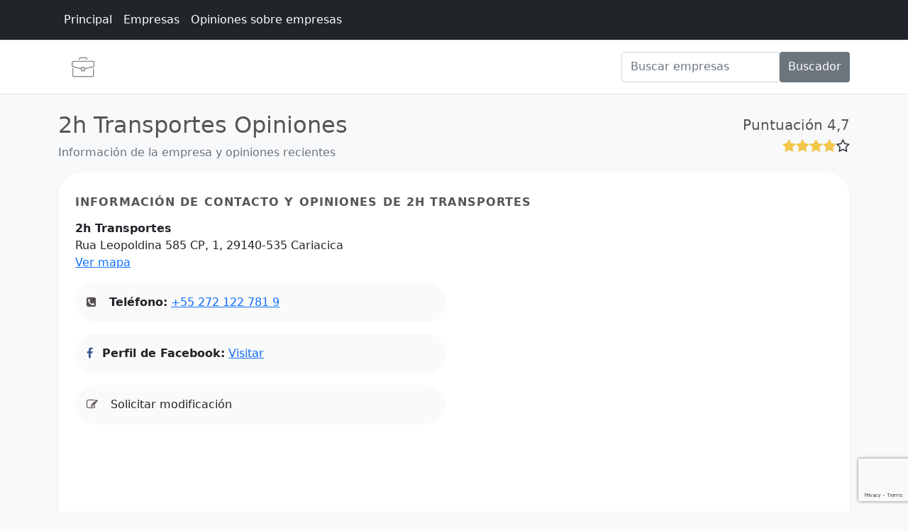

--- FILE ---
content_type: text/html; charset=utf-8
request_url: https://www.google.com/recaptcha/api2/anchor?ar=1&k=6LfTtbQiAAAAADMp7RLXXo1Fd2ZnjIUPrlpAPW5_&co=aHR0cHM6Ly93d3cuYWNvcmRhc2FsdmFkb3IuY29tOjQ0Mw..&hl=en&v=PoyoqOPhxBO7pBk68S4YbpHZ&size=invisible&anchor-ms=20000&execute-ms=30000&cb=x4mt37qzjzkn
body_size: 48764
content:
<!DOCTYPE HTML><html dir="ltr" lang="en"><head><meta http-equiv="Content-Type" content="text/html; charset=UTF-8">
<meta http-equiv="X-UA-Compatible" content="IE=edge">
<title>reCAPTCHA</title>
<style type="text/css">
/* cyrillic-ext */
@font-face {
  font-family: 'Roboto';
  font-style: normal;
  font-weight: 400;
  font-stretch: 100%;
  src: url(//fonts.gstatic.com/s/roboto/v48/KFO7CnqEu92Fr1ME7kSn66aGLdTylUAMa3GUBHMdazTgWw.woff2) format('woff2');
  unicode-range: U+0460-052F, U+1C80-1C8A, U+20B4, U+2DE0-2DFF, U+A640-A69F, U+FE2E-FE2F;
}
/* cyrillic */
@font-face {
  font-family: 'Roboto';
  font-style: normal;
  font-weight: 400;
  font-stretch: 100%;
  src: url(//fonts.gstatic.com/s/roboto/v48/KFO7CnqEu92Fr1ME7kSn66aGLdTylUAMa3iUBHMdazTgWw.woff2) format('woff2');
  unicode-range: U+0301, U+0400-045F, U+0490-0491, U+04B0-04B1, U+2116;
}
/* greek-ext */
@font-face {
  font-family: 'Roboto';
  font-style: normal;
  font-weight: 400;
  font-stretch: 100%;
  src: url(//fonts.gstatic.com/s/roboto/v48/KFO7CnqEu92Fr1ME7kSn66aGLdTylUAMa3CUBHMdazTgWw.woff2) format('woff2');
  unicode-range: U+1F00-1FFF;
}
/* greek */
@font-face {
  font-family: 'Roboto';
  font-style: normal;
  font-weight: 400;
  font-stretch: 100%;
  src: url(//fonts.gstatic.com/s/roboto/v48/KFO7CnqEu92Fr1ME7kSn66aGLdTylUAMa3-UBHMdazTgWw.woff2) format('woff2');
  unicode-range: U+0370-0377, U+037A-037F, U+0384-038A, U+038C, U+038E-03A1, U+03A3-03FF;
}
/* math */
@font-face {
  font-family: 'Roboto';
  font-style: normal;
  font-weight: 400;
  font-stretch: 100%;
  src: url(//fonts.gstatic.com/s/roboto/v48/KFO7CnqEu92Fr1ME7kSn66aGLdTylUAMawCUBHMdazTgWw.woff2) format('woff2');
  unicode-range: U+0302-0303, U+0305, U+0307-0308, U+0310, U+0312, U+0315, U+031A, U+0326-0327, U+032C, U+032F-0330, U+0332-0333, U+0338, U+033A, U+0346, U+034D, U+0391-03A1, U+03A3-03A9, U+03B1-03C9, U+03D1, U+03D5-03D6, U+03F0-03F1, U+03F4-03F5, U+2016-2017, U+2034-2038, U+203C, U+2040, U+2043, U+2047, U+2050, U+2057, U+205F, U+2070-2071, U+2074-208E, U+2090-209C, U+20D0-20DC, U+20E1, U+20E5-20EF, U+2100-2112, U+2114-2115, U+2117-2121, U+2123-214F, U+2190, U+2192, U+2194-21AE, U+21B0-21E5, U+21F1-21F2, U+21F4-2211, U+2213-2214, U+2216-22FF, U+2308-230B, U+2310, U+2319, U+231C-2321, U+2336-237A, U+237C, U+2395, U+239B-23B7, U+23D0, U+23DC-23E1, U+2474-2475, U+25AF, U+25B3, U+25B7, U+25BD, U+25C1, U+25CA, U+25CC, U+25FB, U+266D-266F, U+27C0-27FF, U+2900-2AFF, U+2B0E-2B11, U+2B30-2B4C, U+2BFE, U+3030, U+FF5B, U+FF5D, U+1D400-1D7FF, U+1EE00-1EEFF;
}
/* symbols */
@font-face {
  font-family: 'Roboto';
  font-style: normal;
  font-weight: 400;
  font-stretch: 100%;
  src: url(//fonts.gstatic.com/s/roboto/v48/KFO7CnqEu92Fr1ME7kSn66aGLdTylUAMaxKUBHMdazTgWw.woff2) format('woff2');
  unicode-range: U+0001-000C, U+000E-001F, U+007F-009F, U+20DD-20E0, U+20E2-20E4, U+2150-218F, U+2190, U+2192, U+2194-2199, U+21AF, U+21E6-21F0, U+21F3, U+2218-2219, U+2299, U+22C4-22C6, U+2300-243F, U+2440-244A, U+2460-24FF, U+25A0-27BF, U+2800-28FF, U+2921-2922, U+2981, U+29BF, U+29EB, U+2B00-2BFF, U+4DC0-4DFF, U+FFF9-FFFB, U+10140-1018E, U+10190-1019C, U+101A0, U+101D0-101FD, U+102E0-102FB, U+10E60-10E7E, U+1D2C0-1D2D3, U+1D2E0-1D37F, U+1F000-1F0FF, U+1F100-1F1AD, U+1F1E6-1F1FF, U+1F30D-1F30F, U+1F315, U+1F31C, U+1F31E, U+1F320-1F32C, U+1F336, U+1F378, U+1F37D, U+1F382, U+1F393-1F39F, U+1F3A7-1F3A8, U+1F3AC-1F3AF, U+1F3C2, U+1F3C4-1F3C6, U+1F3CA-1F3CE, U+1F3D4-1F3E0, U+1F3ED, U+1F3F1-1F3F3, U+1F3F5-1F3F7, U+1F408, U+1F415, U+1F41F, U+1F426, U+1F43F, U+1F441-1F442, U+1F444, U+1F446-1F449, U+1F44C-1F44E, U+1F453, U+1F46A, U+1F47D, U+1F4A3, U+1F4B0, U+1F4B3, U+1F4B9, U+1F4BB, U+1F4BF, U+1F4C8-1F4CB, U+1F4D6, U+1F4DA, U+1F4DF, U+1F4E3-1F4E6, U+1F4EA-1F4ED, U+1F4F7, U+1F4F9-1F4FB, U+1F4FD-1F4FE, U+1F503, U+1F507-1F50B, U+1F50D, U+1F512-1F513, U+1F53E-1F54A, U+1F54F-1F5FA, U+1F610, U+1F650-1F67F, U+1F687, U+1F68D, U+1F691, U+1F694, U+1F698, U+1F6AD, U+1F6B2, U+1F6B9-1F6BA, U+1F6BC, U+1F6C6-1F6CF, U+1F6D3-1F6D7, U+1F6E0-1F6EA, U+1F6F0-1F6F3, U+1F6F7-1F6FC, U+1F700-1F7FF, U+1F800-1F80B, U+1F810-1F847, U+1F850-1F859, U+1F860-1F887, U+1F890-1F8AD, U+1F8B0-1F8BB, U+1F8C0-1F8C1, U+1F900-1F90B, U+1F93B, U+1F946, U+1F984, U+1F996, U+1F9E9, U+1FA00-1FA6F, U+1FA70-1FA7C, U+1FA80-1FA89, U+1FA8F-1FAC6, U+1FACE-1FADC, U+1FADF-1FAE9, U+1FAF0-1FAF8, U+1FB00-1FBFF;
}
/* vietnamese */
@font-face {
  font-family: 'Roboto';
  font-style: normal;
  font-weight: 400;
  font-stretch: 100%;
  src: url(//fonts.gstatic.com/s/roboto/v48/KFO7CnqEu92Fr1ME7kSn66aGLdTylUAMa3OUBHMdazTgWw.woff2) format('woff2');
  unicode-range: U+0102-0103, U+0110-0111, U+0128-0129, U+0168-0169, U+01A0-01A1, U+01AF-01B0, U+0300-0301, U+0303-0304, U+0308-0309, U+0323, U+0329, U+1EA0-1EF9, U+20AB;
}
/* latin-ext */
@font-face {
  font-family: 'Roboto';
  font-style: normal;
  font-weight: 400;
  font-stretch: 100%;
  src: url(//fonts.gstatic.com/s/roboto/v48/KFO7CnqEu92Fr1ME7kSn66aGLdTylUAMa3KUBHMdazTgWw.woff2) format('woff2');
  unicode-range: U+0100-02BA, U+02BD-02C5, U+02C7-02CC, U+02CE-02D7, U+02DD-02FF, U+0304, U+0308, U+0329, U+1D00-1DBF, U+1E00-1E9F, U+1EF2-1EFF, U+2020, U+20A0-20AB, U+20AD-20C0, U+2113, U+2C60-2C7F, U+A720-A7FF;
}
/* latin */
@font-face {
  font-family: 'Roboto';
  font-style: normal;
  font-weight: 400;
  font-stretch: 100%;
  src: url(//fonts.gstatic.com/s/roboto/v48/KFO7CnqEu92Fr1ME7kSn66aGLdTylUAMa3yUBHMdazQ.woff2) format('woff2');
  unicode-range: U+0000-00FF, U+0131, U+0152-0153, U+02BB-02BC, U+02C6, U+02DA, U+02DC, U+0304, U+0308, U+0329, U+2000-206F, U+20AC, U+2122, U+2191, U+2193, U+2212, U+2215, U+FEFF, U+FFFD;
}
/* cyrillic-ext */
@font-face {
  font-family: 'Roboto';
  font-style: normal;
  font-weight: 500;
  font-stretch: 100%;
  src: url(//fonts.gstatic.com/s/roboto/v48/KFO7CnqEu92Fr1ME7kSn66aGLdTylUAMa3GUBHMdazTgWw.woff2) format('woff2');
  unicode-range: U+0460-052F, U+1C80-1C8A, U+20B4, U+2DE0-2DFF, U+A640-A69F, U+FE2E-FE2F;
}
/* cyrillic */
@font-face {
  font-family: 'Roboto';
  font-style: normal;
  font-weight: 500;
  font-stretch: 100%;
  src: url(//fonts.gstatic.com/s/roboto/v48/KFO7CnqEu92Fr1ME7kSn66aGLdTylUAMa3iUBHMdazTgWw.woff2) format('woff2');
  unicode-range: U+0301, U+0400-045F, U+0490-0491, U+04B0-04B1, U+2116;
}
/* greek-ext */
@font-face {
  font-family: 'Roboto';
  font-style: normal;
  font-weight: 500;
  font-stretch: 100%;
  src: url(//fonts.gstatic.com/s/roboto/v48/KFO7CnqEu92Fr1ME7kSn66aGLdTylUAMa3CUBHMdazTgWw.woff2) format('woff2');
  unicode-range: U+1F00-1FFF;
}
/* greek */
@font-face {
  font-family: 'Roboto';
  font-style: normal;
  font-weight: 500;
  font-stretch: 100%;
  src: url(//fonts.gstatic.com/s/roboto/v48/KFO7CnqEu92Fr1ME7kSn66aGLdTylUAMa3-UBHMdazTgWw.woff2) format('woff2');
  unicode-range: U+0370-0377, U+037A-037F, U+0384-038A, U+038C, U+038E-03A1, U+03A3-03FF;
}
/* math */
@font-face {
  font-family: 'Roboto';
  font-style: normal;
  font-weight: 500;
  font-stretch: 100%;
  src: url(//fonts.gstatic.com/s/roboto/v48/KFO7CnqEu92Fr1ME7kSn66aGLdTylUAMawCUBHMdazTgWw.woff2) format('woff2');
  unicode-range: U+0302-0303, U+0305, U+0307-0308, U+0310, U+0312, U+0315, U+031A, U+0326-0327, U+032C, U+032F-0330, U+0332-0333, U+0338, U+033A, U+0346, U+034D, U+0391-03A1, U+03A3-03A9, U+03B1-03C9, U+03D1, U+03D5-03D6, U+03F0-03F1, U+03F4-03F5, U+2016-2017, U+2034-2038, U+203C, U+2040, U+2043, U+2047, U+2050, U+2057, U+205F, U+2070-2071, U+2074-208E, U+2090-209C, U+20D0-20DC, U+20E1, U+20E5-20EF, U+2100-2112, U+2114-2115, U+2117-2121, U+2123-214F, U+2190, U+2192, U+2194-21AE, U+21B0-21E5, U+21F1-21F2, U+21F4-2211, U+2213-2214, U+2216-22FF, U+2308-230B, U+2310, U+2319, U+231C-2321, U+2336-237A, U+237C, U+2395, U+239B-23B7, U+23D0, U+23DC-23E1, U+2474-2475, U+25AF, U+25B3, U+25B7, U+25BD, U+25C1, U+25CA, U+25CC, U+25FB, U+266D-266F, U+27C0-27FF, U+2900-2AFF, U+2B0E-2B11, U+2B30-2B4C, U+2BFE, U+3030, U+FF5B, U+FF5D, U+1D400-1D7FF, U+1EE00-1EEFF;
}
/* symbols */
@font-face {
  font-family: 'Roboto';
  font-style: normal;
  font-weight: 500;
  font-stretch: 100%;
  src: url(//fonts.gstatic.com/s/roboto/v48/KFO7CnqEu92Fr1ME7kSn66aGLdTylUAMaxKUBHMdazTgWw.woff2) format('woff2');
  unicode-range: U+0001-000C, U+000E-001F, U+007F-009F, U+20DD-20E0, U+20E2-20E4, U+2150-218F, U+2190, U+2192, U+2194-2199, U+21AF, U+21E6-21F0, U+21F3, U+2218-2219, U+2299, U+22C4-22C6, U+2300-243F, U+2440-244A, U+2460-24FF, U+25A0-27BF, U+2800-28FF, U+2921-2922, U+2981, U+29BF, U+29EB, U+2B00-2BFF, U+4DC0-4DFF, U+FFF9-FFFB, U+10140-1018E, U+10190-1019C, U+101A0, U+101D0-101FD, U+102E0-102FB, U+10E60-10E7E, U+1D2C0-1D2D3, U+1D2E0-1D37F, U+1F000-1F0FF, U+1F100-1F1AD, U+1F1E6-1F1FF, U+1F30D-1F30F, U+1F315, U+1F31C, U+1F31E, U+1F320-1F32C, U+1F336, U+1F378, U+1F37D, U+1F382, U+1F393-1F39F, U+1F3A7-1F3A8, U+1F3AC-1F3AF, U+1F3C2, U+1F3C4-1F3C6, U+1F3CA-1F3CE, U+1F3D4-1F3E0, U+1F3ED, U+1F3F1-1F3F3, U+1F3F5-1F3F7, U+1F408, U+1F415, U+1F41F, U+1F426, U+1F43F, U+1F441-1F442, U+1F444, U+1F446-1F449, U+1F44C-1F44E, U+1F453, U+1F46A, U+1F47D, U+1F4A3, U+1F4B0, U+1F4B3, U+1F4B9, U+1F4BB, U+1F4BF, U+1F4C8-1F4CB, U+1F4D6, U+1F4DA, U+1F4DF, U+1F4E3-1F4E6, U+1F4EA-1F4ED, U+1F4F7, U+1F4F9-1F4FB, U+1F4FD-1F4FE, U+1F503, U+1F507-1F50B, U+1F50D, U+1F512-1F513, U+1F53E-1F54A, U+1F54F-1F5FA, U+1F610, U+1F650-1F67F, U+1F687, U+1F68D, U+1F691, U+1F694, U+1F698, U+1F6AD, U+1F6B2, U+1F6B9-1F6BA, U+1F6BC, U+1F6C6-1F6CF, U+1F6D3-1F6D7, U+1F6E0-1F6EA, U+1F6F0-1F6F3, U+1F6F7-1F6FC, U+1F700-1F7FF, U+1F800-1F80B, U+1F810-1F847, U+1F850-1F859, U+1F860-1F887, U+1F890-1F8AD, U+1F8B0-1F8BB, U+1F8C0-1F8C1, U+1F900-1F90B, U+1F93B, U+1F946, U+1F984, U+1F996, U+1F9E9, U+1FA00-1FA6F, U+1FA70-1FA7C, U+1FA80-1FA89, U+1FA8F-1FAC6, U+1FACE-1FADC, U+1FADF-1FAE9, U+1FAF0-1FAF8, U+1FB00-1FBFF;
}
/* vietnamese */
@font-face {
  font-family: 'Roboto';
  font-style: normal;
  font-weight: 500;
  font-stretch: 100%;
  src: url(//fonts.gstatic.com/s/roboto/v48/KFO7CnqEu92Fr1ME7kSn66aGLdTylUAMa3OUBHMdazTgWw.woff2) format('woff2');
  unicode-range: U+0102-0103, U+0110-0111, U+0128-0129, U+0168-0169, U+01A0-01A1, U+01AF-01B0, U+0300-0301, U+0303-0304, U+0308-0309, U+0323, U+0329, U+1EA0-1EF9, U+20AB;
}
/* latin-ext */
@font-face {
  font-family: 'Roboto';
  font-style: normal;
  font-weight: 500;
  font-stretch: 100%;
  src: url(//fonts.gstatic.com/s/roboto/v48/KFO7CnqEu92Fr1ME7kSn66aGLdTylUAMa3KUBHMdazTgWw.woff2) format('woff2');
  unicode-range: U+0100-02BA, U+02BD-02C5, U+02C7-02CC, U+02CE-02D7, U+02DD-02FF, U+0304, U+0308, U+0329, U+1D00-1DBF, U+1E00-1E9F, U+1EF2-1EFF, U+2020, U+20A0-20AB, U+20AD-20C0, U+2113, U+2C60-2C7F, U+A720-A7FF;
}
/* latin */
@font-face {
  font-family: 'Roboto';
  font-style: normal;
  font-weight: 500;
  font-stretch: 100%;
  src: url(//fonts.gstatic.com/s/roboto/v48/KFO7CnqEu92Fr1ME7kSn66aGLdTylUAMa3yUBHMdazQ.woff2) format('woff2');
  unicode-range: U+0000-00FF, U+0131, U+0152-0153, U+02BB-02BC, U+02C6, U+02DA, U+02DC, U+0304, U+0308, U+0329, U+2000-206F, U+20AC, U+2122, U+2191, U+2193, U+2212, U+2215, U+FEFF, U+FFFD;
}
/* cyrillic-ext */
@font-face {
  font-family: 'Roboto';
  font-style: normal;
  font-weight: 900;
  font-stretch: 100%;
  src: url(//fonts.gstatic.com/s/roboto/v48/KFO7CnqEu92Fr1ME7kSn66aGLdTylUAMa3GUBHMdazTgWw.woff2) format('woff2');
  unicode-range: U+0460-052F, U+1C80-1C8A, U+20B4, U+2DE0-2DFF, U+A640-A69F, U+FE2E-FE2F;
}
/* cyrillic */
@font-face {
  font-family: 'Roboto';
  font-style: normal;
  font-weight: 900;
  font-stretch: 100%;
  src: url(//fonts.gstatic.com/s/roboto/v48/KFO7CnqEu92Fr1ME7kSn66aGLdTylUAMa3iUBHMdazTgWw.woff2) format('woff2');
  unicode-range: U+0301, U+0400-045F, U+0490-0491, U+04B0-04B1, U+2116;
}
/* greek-ext */
@font-face {
  font-family: 'Roboto';
  font-style: normal;
  font-weight: 900;
  font-stretch: 100%;
  src: url(//fonts.gstatic.com/s/roboto/v48/KFO7CnqEu92Fr1ME7kSn66aGLdTylUAMa3CUBHMdazTgWw.woff2) format('woff2');
  unicode-range: U+1F00-1FFF;
}
/* greek */
@font-face {
  font-family: 'Roboto';
  font-style: normal;
  font-weight: 900;
  font-stretch: 100%;
  src: url(//fonts.gstatic.com/s/roboto/v48/KFO7CnqEu92Fr1ME7kSn66aGLdTylUAMa3-UBHMdazTgWw.woff2) format('woff2');
  unicode-range: U+0370-0377, U+037A-037F, U+0384-038A, U+038C, U+038E-03A1, U+03A3-03FF;
}
/* math */
@font-face {
  font-family: 'Roboto';
  font-style: normal;
  font-weight: 900;
  font-stretch: 100%;
  src: url(//fonts.gstatic.com/s/roboto/v48/KFO7CnqEu92Fr1ME7kSn66aGLdTylUAMawCUBHMdazTgWw.woff2) format('woff2');
  unicode-range: U+0302-0303, U+0305, U+0307-0308, U+0310, U+0312, U+0315, U+031A, U+0326-0327, U+032C, U+032F-0330, U+0332-0333, U+0338, U+033A, U+0346, U+034D, U+0391-03A1, U+03A3-03A9, U+03B1-03C9, U+03D1, U+03D5-03D6, U+03F0-03F1, U+03F4-03F5, U+2016-2017, U+2034-2038, U+203C, U+2040, U+2043, U+2047, U+2050, U+2057, U+205F, U+2070-2071, U+2074-208E, U+2090-209C, U+20D0-20DC, U+20E1, U+20E5-20EF, U+2100-2112, U+2114-2115, U+2117-2121, U+2123-214F, U+2190, U+2192, U+2194-21AE, U+21B0-21E5, U+21F1-21F2, U+21F4-2211, U+2213-2214, U+2216-22FF, U+2308-230B, U+2310, U+2319, U+231C-2321, U+2336-237A, U+237C, U+2395, U+239B-23B7, U+23D0, U+23DC-23E1, U+2474-2475, U+25AF, U+25B3, U+25B7, U+25BD, U+25C1, U+25CA, U+25CC, U+25FB, U+266D-266F, U+27C0-27FF, U+2900-2AFF, U+2B0E-2B11, U+2B30-2B4C, U+2BFE, U+3030, U+FF5B, U+FF5D, U+1D400-1D7FF, U+1EE00-1EEFF;
}
/* symbols */
@font-face {
  font-family: 'Roboto';
  font-style: normal;
  font-weight: 900;
  font-stretch: 100%;
  src: url(//fonts.gstatic.com/s/roboto/v48/KFO7CnqEu92Fr1ME7kSn66aGLdTylUAMaxKUBHMdazTgWw.woff2) format('woff2');
  unicode-range: U+0001-000C, U+000E-001F, U+007F-009F, U+20DD-20E0, U+20E2-20E4, U+2150-218F, U+2190, U+2192, U+2194-2199, U+21AF, U+21E6-21F0, U+21F3, U+2218-2219, U+2299, U+22C4-22C6, U+2300-243F, U+2440-244A, U+2460-24FF, U+25A0-27BF, U+2800-28FF, U+2921-2922, U+2981, U+29BF, U+29EB, U+2B00-2BFF, U+4DC0-4DFF, U+FFF9-FFFB, U+10140-1018E, U+10190-1019C, U+101A0, U+101D0-101FD, U+102E0-102FB, U+10E60-10E7E, U+1D2C0-1D2D3, U+1D2E0-1D37F, U+1F000-1F0FF, U+1F100-1F1AD, U+1F1E6-1F1FF, U+1F30D-1F30F, U+1F315, U+1F31C, U+1F31E, U+1F320-1F32C, U+1F336, U+1F378, U+1F37D, U+1F382, U+1F393-1F39F, U+1F3A7-1F3A8, U+1F3AC-1F3AF, U+1F3C2, U+1F3C4-1F3C6, U+1F3CA-1F3CE, U+1F3D4-1F3E0, U+1F3ED, U+1F3F1-1F3F3, U+1F3F5-1F3F7, U+1F408, U+1F415, U+1F41F, U+1F426, U+1F43F, U+1F441-1F442, U+1F444, U+1F446-1F449, U+1F44C-1F44E, U+1F453, U+1F46A, U+1F47D, U+1F4A3, U+1F4B0, U+1F4B3, U+1F4B9, U+1F4BB, U+1F4BF, U+1F4C8-1F4CB, U+1F4D6, U+1F4DA, U+1F4DF, U+1F4E3-1F4E6, U+1F4EA-1F4ED, U+1F4F7, U+1F4F9-1F4FB, U+1F4FD-1F4FE, U+1F503, U+1F507-1F50B, U+1F50D, U+1F512-1F513, U+1F53E-1F54A, U+1F54F-1F5FA, U+1F610, U+1F650-1F67F, U+1F687, U+1F68D, U+1F691, U+1F694, U+1F698, U+1F6AD, U+1F6B2, U+1F6B9-1F6BA, U+1F6BC, U+1F6C6-1F6CF, U+1F6D3-1F6D7, U+1F6E0-1F6EA, U+1F6F0-1F6F3, U+1F6F7-1F6FC, U+1F700-1F7FF, U+1F800-1F80B, U+1F810-1F847, U+1F850-1F859, U+1F860-1F887, U+1F890-1F8AD, U+1F8B0-1F8BB, U+1F8C0-1F8C1, U+1F900-1F90B, U+1F93B, U+1F946, U+1F984, U+1F996, U+1F9E9, U+1FA00-1FA6F, U+1FA70-1FA7C, U+1FA80-1FA89, U+1FA8F-1FAC6, U+1FACE-1FADC, U+1FADF-1FAE9, U+1FAF0-1FAF8, U+1FB00-1FBFF;
}
/* vietnamese */
@font-face {
  font-family: 'Roboto';
  font-style: normal;
  font-weight: 900;
  font-stretch: 100%;
  src: url(//fonts.gstatic.com/s/roboto/v48/KFO7CnqEu92Fr1ME7kSn66aGLdTylUAMa3OUBHMdazTgWw.woff2) format('woff2');
  unicode-range: U+0102-0103, U+0110-0111, U+0128-0129, U+0168-0169, U+01A0-01A1, U+01AF-01B0, U+0300-0301, U+0303-0304, U+0308-0309, U+0323, U+0329, U+1EA0-1EF9, U+20AB;
}
/* latin-ext */
@font-face {
  font-family: 'Roboto';
  font-style: normal;
  font-weight: 900;
  font-stretch: 100%;
  src: url(//fonts.gstatic.com/s/roboto/v48/KFO7CnqEu92Fr1ME7kSn66aGLdTylUAMa3KUBHMdazTgWw.woff2) format('woff2');
  unicode-range: U+0100-02BA, U+02BD-02C5, U+02C7-02CC, U+02CE-02D7, U+02DD-02FF, U+0304, U+0308, U+0329, U+1D00-1DBF, U+1E00-1E9F, U+1EF2-1EFF, U+2020, U+20A0-20AB, U+20AD-20C0, U+2113, U+2C60-2C7F, U+A720-A7FF;
}
/* latin */
@font-face {
  font-family: 'Roboto';
  font-style: normal;
  font-weight: 900;
  font-stretch: 100%;
  src: url(//fonts.gstatic.com/s/roboto/v48/KFO7CnqEu92Fr1ME7kSn66aGLdTylUAMa3yUBHMdazQ.woff2) format('woff2');
  unicode-range: U+0000-00FF, U+0131, U+0152-0153, U+02BB-02BC, U+02C6, U+02DA, U+02DC, U+0304, U+0308, U+0329, U+2000-206F, U+20AC, U+2122, U+2191, U+2193, U+2212, U+2215, U+FEFF, U+FFFD;
}

</style>
<link rel="stylesheet" type="text/css" href="https://www.gstatic.com/recaptcha/releases/PoyoqOPhxBO7pBk68S4YbpHZ/styles__ltr.css">
<script nonce="rxDpRCN_GqzQm4RzdwdgQQ" type="text/javascript">window['__recaptcha_api'] = 'https://www.google.com/recaptcha/api2/';</script>
<script type="text/javascript" src="https://www.gstatic.com/recaptcha/releases/PoyoqOPhxBO7pBk68S4YbpHZ/recaptcha__en.js" nonce="rxDpRCN_GqzQm4RzdwdgQQ">
      
    </script></head>
<body><div id="rc-anchor-alert" class="rc-anchor-alert"></div>
<input type="hidden" id="recaptcha-token" value="[base64]">
<script type="text/javascript" nonce="rxDpRCN_GqzQm4RzdwdgQQ">
      recaptcha.anchor.Main.init("[\x22ainput\x22,[\x22bgdata\x22,\x22\x22,\[base64]/[base64]/[base64]/[base64]/cjw8ejpyPj4+eil9Y2F0Y2gobCl7dGhyb3cgbDt9fSxIPWZ1bmN0aW9uKHcsdCx6KXtpZih3PT0xOTR8fHc9PTIwOCl0LnZbd10/dC52W3ddLmNvbmNhdCh6KTp0LnZbd109b2Yoeix0KTtlbHNle2lmKHQuYkImJnchPTMxNylyZXR1cm47dz09NjZ8fHc9PTEyMnx8dz09NDcwfHx3PT00NHx8dz09NDE2fHx3PT0zOTd8fHc9PTQyMXx8dz09Njh8fHc9PTcwfHx3PT0xODQ/[base64]/[base64]/[base64]/bmV3IGRbVl0oSlswXSk6cD09Mj9uZXcgZFtWXShKWzBdLEpbMV0pOnA9PTM/bmV3IGRbVl0oSlswXSxKWzFdLEpbMl0pOnA9PTQ/[base64]/[base64]/[base64]/[base64]\x22,\[base64]\\u003d\x22,\x22w4Jvw7HCgcOww5rCm3hjRxjDrMO8anxHd8Kvw7c1Nm/CisOPwoTChgVFw5gifUkSwqYew7LCqsK0wq8OwrHCgcO3wrxkwrQiw6JmPV/DpC1JIBFmw7Y/VHtaHMK7woTDkBB5TGUnwqLDtcKrNw8mJEYJwpHDtcKdw6bCi8OwwrAGw5zDpcOZwpteQsKYw5HDr8KxwrbCgHJXw5jClMKmb8O/M8K4w6DDpcORRsOpbDwkVgrDoRUVw7IqwrjDk03DqDjCt8OKw5TDqC3DscOceD/Dqht6wr4/O8OBHkTDqFTCgGtHKMOcFDbCiTtww4DCsBcKw5HCgx/DoVtdwpJBfiEdwoEUwpx6WCDDkVV5dcO5w5EVwr/DmMKUHMOyXMKlw5rDmsOidnBmw5/DjcK0w4Nlw5rCs3PCo8Ocw4lKwq5Ww4/DosO1w4kmQhLCjDgrwp8xw67DucOrwpcKNnxwwpRhw4/[base64]/TcKqwoPCqHbDqmzDtWLDjMO2wpNIwrJ+wrjCqWJ7BnRLw7Z1cijCozokUAnCoD3CsmRtBwAFJ2vCpcO2BcO7aMOrw7zCiCDDicKqJMOaw61vUcOlTmDChsK+NUFhLcOLNGPDuMO2YzzCl8K1w7zDi8OjD8KSGMKbdFBmBDjDsMKRJhPCsMKfw7/[base64]/CqHDDmcKTw6TCmRHDui/DuT/DssKLwr/ClcOdAsK1w6k/[base64]/WRIdZCldTjnCgl9UGH3DncKAIV9zTcOvd8Kgw4LDtDPDtsOgw4Ehw7TCo0/CvcKxHUTCnMODa8KUEnvCnVDDhnlXwpBewoVwwrvCrUrDqsO3RnDCvMOCH03DgizDsEM1w7jDnC0Vwq0Kw6nCuW0mwoIRMMKkC8KvwpfDnSA0w4vCtMOzSMOQwqdfw5UUwq/DvS0mPFPCpHzClMKxw4TCpGTDhl8aTSYGPMKiwp9cwprDg8Opwp/DuG/ChSIiwq4zYcKUwoDDh8KHw67CizozwoVTasK/woHCocOLTiUHwpAkAcOteMKawqMqWDDDs04/w57Cu8K/VVsha3XCuMKwEMOTwqLCiMOkF8KswpoIE8OWJz3DsR7Cr8OJCsOAwoDCm8K4wpU1Wy8Twrt1azPCkcOXw405fgvCvSHDr8K4woF9BWkZw5DDpjFgwoFjFz/[base64]/[base64]/XCtmwpYWw6EsCW92dsOVw4RHdVbCt2zCsA4awovDv8OUw687w6fDrDRkw7zCs8KLasO4OHEbeXIRw57DnjnDvktLfR7DmcOlYcKtw5QHw6liEMKUwpPDugbDpDF2w6I+WsOzcMKKw6DCtFRpwod1VRvDt8KWw5jDo1PDvsK4wq5/w70yPnXCskEKX33Cil3ClMKeIcORBcKgwrDCjMOUwqFeKcOswpJ2YWLDm8KIEyXCmRJRAFHDjsOzw6nDpMO/wqhUwqbCnMK/w7tAw5lbw4YPw7HCnwZzw4kZwr0ow7oyT8K9UsKPQMKDw7oWMcKdwpIlesOkw705wq1HwrYLw5LCpMOuDcOhw6LCjxw6wrBUw7Q9fCBTw4rDusOnwp/[base64]/DqsOyIcKnwpnDt3vDoMKDwovDoWxXD8KbHsKbw4/[base64]/CpkJ4V8KebiLDnMObOUPCusKOBcKjw4wPwoTDpjXCgUnCiRLCpEfCsX/DncKJNhMsw4xnw4oeXMK6UMORMhleZ07ChTjCkgzDrEjCv3PDqsK0w4JXwrnCmMOpN1XDpy/CjMKvGyzDhVTDuMKbw48xLsKYEEExw6fCpETDuU/DgcKAV8KiwovCpBpFS3XDiHDDtTzDk3EsdhvDhsOYwo0owpfDucKPf0zCtBFWaU/[base64]/wp8zwo/Cik7Cu8KfA8OPw7AUHUwjwo3CijZIWxHDlTIGQgQjw7MEw6XDhsOsw6sONz4zMWsrwpHDjXPCrWUvPsKSDyTCmMOSbwvDgRrDrsKFYBl5dcKkw5nDg0ABw7HClsOPcMOrw7rCssK9w4tgw7vDo8KCaCjComh3wp/DjsOLw4UwVSLDr8KCJsKWw7IYCMOZw6bCqcOvw4/CqcOEE8OKwpnDgMOeSCsxcSZTE0QOwpYbRyhqGWQPDcK+b8KeRHPDkMOGDjgew4XDnxzCncKNMMOrNMONwrjCnE4yVA5Ow5lKG8Odw5QMGsO/w5jDkVLDriUZw7jCiFBfw6lYM39aw63CtsO2K0PDiMKGEsOoW8KxdMOEw5rCjn3CiMK8P8K9M0jDmH/[base64]/Cmn0DZDo9aF4vwrjCkMK2wpYqw7vDsMKbTwXCvsKJYC/CnWjDqgjDmTFUw6cUw6zCjxVuw5/CphBXIGLCozMzXkjDtC8Xw6DCsMORNcOQwonDqcKKPMKpOsOVw6R+w5RbwqjCnGHClQgVw5fCiQpGwq/ClCnDmsOwJcOWTExGQcOKI2AGwq/DuMO2w4BAW8KOQGLCtB/DvzXCgsK/Nw5OUcOGw4/CkCHChcO8wqPDt1lWdk/[base64]/[base64]/[base64]/Dn8KpT0MYwrvCozMWwrvDsVheHhPCrsOrwpgow4jClMOxw4R6wpYCAMKKw6vCslbDh8O0wqjDvsKqwqNnw5ESWmXDnRRCwr9uw4xlPgfCgB4iAsO3Qgs7Si7DlMKKwr/DplrCtMOXw55VFMKzB8KpwosSw6vDj8KJYsKVw4sPw4xcw7RpcmbDhh9HwowkwoApw7XDnsK9NcOEwrHDrCgvw4w9WcOgYHvChjVmwrg3YmNaw4jCjHMPXMKrTsOaYcOtJcKLambCihvDgMOmM8KiPxfCjUrDncK7O8O9w7oQccOYScOXw7/CtcO+wow/ZcOJwoHDjQPCnsOpwoXDtMOrNmw/Nw7Ds2fDug4nCcKLBC/[base64]/FgHDqcKdJUbCnwMxcx7ClMKwF8OhTMO/w78mJsKmw74rGE96fzTCrAAqQBFZw74Aa1EOWR8qE2wew5s1w6ouwoMtwq/[base64]/wplCw4LCuwjCrsOHQDIewq1HwpHDmcKcw7XCl8OYwrQtw7PCk8OHwpXDlsKewrvDui/CtFxUORxjwq7CmcOnw7MFaHQwRz7DoHoUJ8KXw6E+wp7DtsOdw6zDgcOew58Fwo0jV8Ohwqk2w4FGBcOAwpTCgj3CucOyw5LDtMOnGsKUVMO3wrJBPcOjX8KUdHPCg8Ohw63CvSbDrcKjwq8Tw6LCk8OKwr/DrCl4w7TCnsOcEsO1G8KsJ8OwQMOmw7d5w4TDmMOawp/DvsObw5/DpcK2NcKjw4B+w7NgE8OOwrcrw5/[base64]/DkcOpw4/DvsOxwppswqd/HsKtwrvDusKUZMOpGcOkwpXCg8KnMV/CjG/Dr0vDpMKWw68mWRkcK8Onw78+BMKUw6/ChMO8fW/Cp8OvF8OnwpzCmsKgfMKhMW0iXhXCh8OxY8KcZkdcw6XChzpEIcO1F1ZXwpTDgcOiEX/[base64]/H8KRNAAvwrhSwqPCp2fDnmMoCMKqJVDCqno6wok1IG3DoRzCi1vCuWDDt8Ohw4LDhcOqwq3CkiLDj0DDlcOOwq5/L8K3w50Xw4nCnmVwwqlNKzjDuFrDrMKuwrsTUW7ConbChsOHR0zDlm4yFQIawrEOLcKiw4PCv8K3R8K6L2cHYUJiwp4Rw7vDpsOHHAM3AMKYw7ROw4pCYzYpI0LCrMKVTidIKifDg8Oswp/DvFvCusO0aR9LNAzDvcOndh/CvsOww6vCiAbDsnALf8KswpZNw6PDjRkLwrfDrX1pCcOEw5lsw6NfwrJEFMKZMsKbCsO3RsKXwqQZwp4Vw6QmZMOQIMOIC8OVw4DCu8Kiwr/DmARKw4nDsxxpW8OvUMOHRMKPUsOLLjRuU8O+w4zDk8OBwojCnMKdelFGbcOQDFZ5woXDk8O0woPCgcO7B8O3Ui9eUC4LTWB6ecOKUcKLwqHCucKPwrouw6vCtcO/w7k/ecOMTsOOccOfw7R6w5zDjsOCwpvDt8OuwpkwPGvChlvCgMKbcUHCu8O/[base64]/DuljDpm3CrxPCgMKzw4krCj/[base64]/LMKNw7Ziw63CssK/WcKSw6DCg1V8FT3DizLDncK7PcKJAcOBMz1Ow5E9w5PDjBogwpnDvm9lU8OiKUrCgcO1NcOyTnlQNMOfwoQIw68WwqDDg0fChF5/woUtP0PCpsOqwovDtcKCw5ZoNQZdwrplwprDvsOCw6wEwq4zwpXCgUYjw7dNw5Jaw44Dw4Bcw5HCv8KwA1vCsH5rwpB6dhs1wr3CqcOnP8KcBkvDjcKJXsK8wrPDicOMMMOrw6/[base64]/[base64]/[base64]/[base64]/[base64]/Cv24LZ38WHBVww4ghPsKyXcK4w6VlVyzCnsOpw7TClQPCtcORSCVACTnDqsKCwqMJw7YSwrLDqGtjVsKiNcKybHDCuEpvw5XDm8Ogwod2wrFuJcKUwox5w70bwpM5cMK2w5fDiMKDBMKzIT/[base64]/Ci8OGw5plwqYQa1XDoSvCjAPCjcO/w7PCpAlDUMKewojDh1ZkLHPCsQEtwr9AKcKbQHlcZmrDjW9ew5Flwr/[base64]/DscO3w606wqNbawNJw6U4w6rCnQPCsVItE8OVB1oxwoVFXcKMKMO7w4vCiDFqwpESw5/[base64]/w6EQfcKaR8OAcMKXcjjClcOPw43DrSDCuMKjwqcYw43CpmvDqcK7worDiMO0w57Ct8OfUsKhCsOeSEQ3wpoXw5RoLlLChU7CjXLCocO+woYLY8OwX1EUwow5EsOHAz0ow63Cr8K7w43Dg8K5w6YLQcOHwr/Dqj3DjMObXsOlbBLCocO1LDzCl8K4wrp/w4zCusKMwr5Lb2PDjcKKZGItw7jDiFFEw6rDrUNDKkB5wpZDwq4Xc8OQIV/Cv33DucOlwq/[base64]/CpsKPe2wKRVFMdEHDpUdQwojDmXXDm8Oow47DgDTDtMKlbMKYwoLDmsOTZcOtdjbDqQZxYsOVUh/[base64]/CjsKCeER5wqEpecOpLW7Dll8lwp4TwqoHwo97YiTCnTLCl0/DuHnDqi/Dn8KQBTt3K2Y0wqnCrW5vwqDDg8ORw5RDw57Dv8ObfBkmwrcqw6ZKJcKfNCXChUjDrMKjRmxOAWDDp8KVWRLCm1scw7knw4gHACQsGEbCpcK7Ol/ClMK8DcKbWMOhwo5xc8KHXXpZw5LDl1zDuy4nw7U6ZQZsw7VNworDjFTDkC0WJldTw5XDv8KIw4kHwrUndcKCwrI5wp7CucO0w7bDhDjDhcOEw47ChlcPKBnCjsOFw7VtVMOow75hwrLCujRyw4B/alFKGMOLwqtVwqTCo8Kawog9U8KpG8KIfMK5JCodw6Iiw6nCqcOsw7jChHvCokRGZms3w4bCmwQzw6QRK8KhwrdUF8O7bTt3ZV4jWcK9wqDCghAFOsK0wrp8W8OYAsKQwpPDrlosw4rDrMKawo5tw5s+YMOLwp7CvzfChcK/wr/[base64]/DmQkHw47CjsKFw58FfsO7wo/DrQ7DpH7DnRoiwojDrnTCmV8mHsODOsOrwozCvwnDmiPDq8KtwooJwqNpL8OWw58ow7UEQsK2wp4VEsOaEEFFP8OzHMO5dSpFw4Ytwp/DvsKwwrpPw6nClCnDk1lUYBPCjzTDp8K5w7N0wo7DkyfCrgI8wpnCoMKQw6/CtTwQwo3DvCfCrsKzXsKYw7TDjcKGw7/CmE83wptvwpPCssOXEcKtwpjClBMtIzV1c8KXwq16QSgow5hVccKMwrHCv8OuOjbDk8OEBsKXU8KGRmcFwqbCksKdal/CsMKLHGLCncK3XsKLw44MdiDCmMKNwo/DksO4dsKXw7hcw7JXBhUyOltHw4TCvsOIEkwTMcOMw7zCoMK8wq5Jwo/Dn2RNPMOsw7w/[base64]/CglR2w7FuMxrCksOjdMO2wqdlw77DngNVwqtsw5zDq3rDkzjCjsKDwpYHBcOlO8KhHQvCq8KMVsK+w6BIw4nCtBBJwosGLGzDqRN9w7IFPgAeGUXCt8OvwpnDqcObWw1ZwpLCm0Y/UcORMxJew6MqwqjCjgTClUjDqV7CksOrwpMWw50NwqDCqMOLVMOYXBTCoMK6wo4vw7tMw7V/w7VWw4YEwoVGw5ABHAFRw4ViLVM4ZQfCoVg9w7rDrcKZw6nDgcKFaMOCb8Opw7EQw5s/V3HDlBoFCCkKwq7CpFYVw7LDp8Ouw6ogBnwHwozCr8OgfFPCtcK2P8KVFBLDojAeChrDo8OPNmN+R8OuOUvDvMO2M8KJTVDDgU4wworDpcOhMMKQwojDtAzCmsKSZHHCuFd1w7FewrNmwopIe8OHBEECQwUAw4QsFi/Dk8K8bsOfwrfDvsKGwoJaOX3DlWDDg3FicCnDvcOYKsKCwpEpFMKeA8KMW8K0wrYxbnY6WB/CpcKfw4wowpnCpsKewp4BwpJ7w5hnHMKrw6sca8K8w5QzI3/DliRPKhbDq1jCjDQUw7DCkCPDg8Kfw5XDmB0dQ8K2eG4ZfMOWcMO9wq/[base64]/DhibDq8KJwqLDvMKILFjDhFzDk8OOXGh+wo7CuiwAwo8GFcKIKMOGGTQhwqRrRMK3NGo1wpcswqLDqcKLEsK7IAPDo1fDigrDrTfCg8Oyw6bCvMODw6RuB8KFDStcbVoIHVrCg0HChiTCqljDlk4KK8KQJcK1wonCrRzDpUzDqcKcTz/Dk8OvDcOOwpfDiMKQBMO/V8KGwpwfM2kjw4zCkFfDrsK6w5nDlWnDpV3DmwBuw5fCmcONwo4vSsKGw4rCmRXDhMKKKDzDmsKMwrIqQWBHV8KJLW5zw5hQUcKmwo/Co8K7LMK+w5XDqMK1wr7CnTRMwqZswr4jw4/CosK+aDXChUTCj8KxYiM+wq9FwqliHMKQWkA4wrXDtcOWw5pNcTgVU8KhQsKgY8KMfxQ0w7Bgw4ZeLcKORMOhB8OvX8OWw4xXwoLCs8Khw5PCjXUgEMO6w7AuwqTCpcKTwrAEwqFnbH0/UcOXw5E0w79VCSzCr1jDn8OUbGvClcOLwrDCtQPDijEKLxwoOWDCtULClsK3fB1TwpHDtsKLaC8BA8OMBkkJwpJDw4RsHcOlwojCnx4JwrY8I3PDqz/DnMO7w7pWP8ONbMKZwpU6ZQ7DncKUwoDDicKhw5nCusK/IR3CscKGK8KWw4kefmRAIxHCk8KWw6jClsKowp3DkgVMAGIIGwjCm8KmVMOrU8KFw7XDlsOYwq1Md8OHTsKDw4vDhMOTwonCpiMfHcORETM0ZsKwwrE2bsKFWsKvwo/CqcO6azlwOkbDgcOsP8K+G1N3d0HDnsOWNTlXIkcowplww6spBsKUwqZKw6vDiQk8bX7CksKCw509wpk6JgU0w6nDtcOXNMKgUX/CksKAw5PDg8KOw47Dh8Ojw7zCjn3Dl8K/w4t+w7/Co8KBGnjDsiVLRMK5wpTDscOwwqkDw4A8fcO1w7x0BMO5WcOiwoLDhSkTwrzDisOcEMK3wrVrQ3spwpBhw5HCnMO7wrnCnS7CqMO2TB/Dg8KowqXDo0Mzw6Z/wq4oesKvw4EBwqbDuVkHeygaw5DChnXCoTggwrg1wrrDgcKfE8K5woMLw79OVcOEw71BwpAXw4PDq37CtMKRw7p7GihJw6pWBg/Dq1HDkBF3Dh57w5ZKHUh6w506PcO2d8OQw7XDpFfCrsKFwpnDjMOJwqRoUHDCoEpww7QYOcO6w5jCnU5hXVXCqsK5PcO2Lwsvw4vCklDCumpZwp4fw5zCn8OCFD9/[base64]/[base64]/Cr08SwoHDlyTDvmdhwpBewqAgw5gUelzCvMKsZsOAwrXCt8KBwqxpwqpARg4eFxRjR0/CgTQyXMKWw5zCuw8nGz7DkAoIXsKNw4LDv8KjTcOsw4Ngw7oIwoTCkFhNw4lUYzgzSmN8NMODTsO8wpJlw6PDhcK+wqUVIcO4wrhFLMOxwpZ3FyECwq5Fw7HCvMOwcsOBwrHCusOPw6DClMKzfkExNyPCjjtiF8O/wofDhBPDsiDDtDjCjsOxw6EIEDvDrFHDksKsIsOmw7wxwq0uw4zCuMObwqhGchnCoTdqfjkCwqPDl8KbC8OQw5DCjz5Kwo0jKzvDvsOUdcOIE8KMSsKjw7HCgm9/w6jCjMKzwrBrwqrCnUPDjsKYc8O4w7hZwp3CuQjCo2Z7RzzCnMKowpxoYEbCpE/[base64]/DpcKMHDHDhsKvw6DDpV3DrcKAwqAEGcK5w49/UQnDmMK1wp/DvhHClAjDk8OkCnPCssKDAVbDm8Ogw7tkwrzDnTBywrvDqm7DshXChMOyw57DokQaw4nDncKFwoHDmnrCn8KBw4PDgsKKVcOJERxJP8OEX0N2M159w7Z+w5/CqkPCl3jDhMO3DgfDuz7DiMOcTMKNwrjCusO7w4kjw7DDgHTDs3sXYjkfw4fDpjXDpsOGw7/CksKmd8Ocw7k9fiBuwpoOMhlDAhZtGsOsFzXDosOTRhQZwoA/[base64]/[base64]/Uh5Gw7HDoSBVw7wKYBVDVDTCpUPCjHDCncO/woMdwoHDs8Ozw7wdHTICcsOuw7LCngLDr3/Cm8O0ZcKdwqnCpVnCtcKYDcOVwp8fQxp5X8OZw4kPLTvDqMK/B8K0w4rCpUksXSfCphQUwqVIw5jDtwrCmxw4wqTDnMKYw7tEwpLCu3MxHMOZTV0xwqtxM8KoXh7Cj8KRbQnDoVsCwpZ/TcKkJMOxw41tdsKcSwvDhkxkwpAiwptLeQxkU8K/SsK+wplIe8KZHcO+ZV51wpPDkwHDrcKXwrtmF0gsRxAfw7nDsMO2w4bCm8OsZGnDv3IxVsKUw5UUT8OEw63ClTIgw6LCrcOSHyB4wrAYW8OVL8Kbwp5PHU/[base64]/SgrDoMKVw7DCuMKnwqIeLMKjw4DDrRwmNcKwwrAefkFmVcOWwrNiFBpowrgqwrJLwprCpsKHw6lxw6NTw57ChSh1acK7w7fCs8ORw4TDjSTCusKzO2QFw5chGMKtw4N1IH/[base64]/DkAt9U8KOAcKZwpXCrMK/HSvCp1l4w47DvsKawoDChcKLw40Nw5cbw77DuMOww67Dt8KpL8KHZCTDu8K3DsKOUmrCncKQT1rCmMOnHWrCuMKBY8O/[base64]/Duh0Bwq0Ww7bDmcOeBS9ocMOHH3jDh2LCqlpGLQQKwodqwq7CnyDDgA/Dln1jwo3Dqz7Du2gdwp1PwpXDiTLDmsK/wrUZGUgaAsK5w5HCp8ODw6/DhsOEwq/[base64]/w4DDssOFJDBHw5LDkcK7wrBOCsOTw6HDlVdUw5DDuQc3wpnDmSgawpxVAcKWw6o7w69HfcONQnzCjwVBY8Kbwr7ChcKRwqjDicOjw69LETnCisOKw6rCrj1QJ8OAw6w+EMOMw6IPE8KFwofDkVdqw6l8w5fCjAsdLMOqwr/DgcKlK8KXwqLCicKGeMOOw43DhSt7BHcoVHXCrsO5w4M4OcOAJ0BcwrfCrDnDmBzDswIeccKawooEeMKiw5IRw5fCs8OgaWXDr8K4SnbCuG7CosOwCMOBw5fCiXE/wrPCrMO5w73DncKwwpjCpFEiGsO/fAx+w6jCqsKbwq7DqsOEwqrDtcKLwoUBw69qbMOvw5DCjBwBWF0qw60dcsOcwrjCpMKEw7hfwr/CrcOSRcOUwpXCi8O8QX7CgMKkwrw/w5wcwpRFUlw9woVKbF8GJ8Kla13DpFp8WlwTw5rCnMOKWcO9B8OOwrgpw5lEwrbCuMK+wrjCjsKALxfDqVXDtwkWeA7CsMOHwp4Rcx5bw7vChV9awonCjcKWLsOdw7ZLwoxxwrRLwptRw4fDoUjCo3HDthDDvR3CuhVoH8O6NcKKNGvDqj/DjCAaJMKIwoXCrMKgwrg3ZcO7CcOhwrDCuMKqBGDDmMOgw6sTwr1Iw4TCssOBYW7CksKlE8OUw5XDg8OPwqMmwqcEKwDDssK8Q3zCqBbCl0gZcGgtecOCw4XCgUtvFEXDocKBKcOnZcKQHQkyR2YtDTfCokHDpcKSw5jCrcK/wrRZw7vDtUvCjQ/DokPDqcOVwprCsMOswrptwqcGeCtIV1pIw6rDnEDDvDXCqQ/ClsK2ESZJXVJXwqUAwpZXUsKaw4N/e2PCvsKGw5TCoMK2bsOAZcKqw43CjsKcwrXDhy7Cj8O7w57DiMKuKUMawrbCqsOdwo/Dmyhmw7rCmcK5w6fCgD8ow5saBMKDTjnChMKTw50/WcOPfFvDvlN8IGRRTcKRwp5kFgnDr0bCniRIFAhhDxrDmsOowp7ClSDCiSsGdgEvwogsS0IrwoDDgMKHw7x8wqsiw6jDmMOnwrAIw7NBwrnDlRHDqTXDm8KAw7TDlDvCvT/CgcKBwpMyw59xwp9ZFcOnwpDDrQ0JYcK1w6g4TMO+fMOBMMKnVSUtbMO0MMO7NGB/VWlPw69pw4HCk204bcKAX0MUw6N/O17ChTzDqMO2woYrwr/CsMKJwozDhyHDoGY2w4EaacOpwp8Tw5fDqsOpL8Knw4PDojIkw7k4DsKsw5Z9bVAUwrHCuMKXPMKew4IGQ3/Cu8OGUMOow4/DucK/w51HJMOxw7LCsMKSfcKZXCLDpsKswozCpHjCjhLCmMKTw77CiMO7Z8KHwojCqcOZL2LCjHfCog7Dg8Klw5xiwr3Dunc5wolvw6kOFcKxw4/DtiPCosOWYMKsCGFoHsKpMzPCsMO2TCVZIcK4BMKZw50bworCkSw/L8OzwrZsW33DrsK7wqrDt8K5wrggw63CnEEtWsK3w4pmdj3Dq8KCccKKwqDDqsK5Y8OMZMKgwq9WEloKwpXDiiILSMO/worCiC9eUMKewrFywrQlWioTwrFvYz8/[base64]/w6DCtcOqw4MQwoTCiMO+w6TDkRxDwrHCixbDhcKrPUbCszLDhhPCjzddBcKrY0rDvwtow55mw512wpjDqXsLw5xQwrTCmMOXw4dEwrPDksK0ETFBJMKob8KfGcKXwoPCgFTCpA3CsiASwpXCq03Dn0VJTMKPwqDCpsKaw6LCv8O3w53Cs8OLQMKCwrbDl3DDqS/DvcOwFsOwL8KGIlNbw6TDqjTDjMOcFsK+ScKhJnYtTsOebMOVVjHCgyxrSMKYw7XDkcOCwqLCi0cSwr0tw6oXwoBbwp/ClmXDlREEwojCmQ3CjcKtdzQxwp5swrk6w7Y/HcKqwpoPM8KNw7nCjsKpUsKHSQ5ewrPCp8KhOUFBDmHDu8KQw7zDnnvDgxzCncODGwjDjcKQw6/CtFNHfMOqw6p+VW8QbsOtwpTDhQrDj04XwpdNV8KCUyNxwo7DlMOqZCYUQgzDrsK0E3PCizfCpMKyacOGaFM5woIIYcKMwq3DqwxgPcOgJsKhKHrCjsO9wpZuw6zDgGbDhsKywqsXby0+w4rDjsKewqdrw4lLBcOTVx1Owp/Dj8K8F23DiS7Cly5YU8ONw7ZHF8K4A2VRwo/Cn1xWfMOoX8Osw6nChMOAD8KLw7HDjBfCosKbLUFfLzUBVTPDvxfDuMKsJsK5PMKzUFbDuU0CTDBmHsOxw6Vrw5DDiiBSDVxBSMO4wpplHFRQFnFSw4sHwqAVAEJXJMKiw41/wpkSeCY+IAoDKkHCk8KIAXsqw6zDs8KFFcOdA2TDoC/ClTgkRzrDvMKKcMKTcMOmw77Dih/DtUshw5nCrXPCncKJwq0/csO9w79UwrwawrTDr8O7w4XDpsKtGcODCiUOIcKPDWYnSMKkw5jDtg/Cl8Ozwp3Di8OYAjLChwAuc8OgNgbDh8OFPcOzbFbClsOIf8O1KcKKw6DDoiglw745woHDmMOWwohxaibDosO0w5QCRBJow7VAP8OONifDn8OmRlxOw4/CjggLEsOhZ2zCl8Oww6TCjkXCnkfCrMObw5jChVEVZcOoHUbCsnXDkMKCw7ldwpvDhsKFwpsnE1nDggsGwo4uF8OhRHJ0F8KXwptaWcOXwofCocOFLXLClMKZw63CgBvDlcK+w5/DvMK2wqMuw6lnUkQXw5zCgiNVa8K1w6PCjcK3GcOnw43DvcKlwrROUnxUF8KpFMKgwo1ZAMO7OMOVIsKmw5DDqHbCnGvDrcK0w6XDgsKiwo58YcOVwr/Dk18nBTfCgi0ww5AfwrAMwr7CpEHCt8OZw6PDvH5VwrvDusOGIyLCt8Oow5JYwpHChzZ0w7V2wpIYw61kw5DDg8OtW8OrwqE8wqhZAcKRPMO4TQ3CpSXDmMOsXMKmb8K/wr14w59MLcOcw5ckwqhSw7ZxJMKiw7PCpMOSR1Efw5FUwqbDp8KFP8KIw7fCg8K1w4ROwovClcOlw7XDt8O/SxEkwrssw4RfFk1bw64fecOgNMORw5lMwq0ew67DrcK0wql6MsKtwrPCtMORERTDq8O3YDxIw7hjIFjCu8OcIMOTwo/Dg8KFw4rDpiAow6/Cm8KBw7EMw4LDuhXDmMONwqrDkcK1wpE8Iz/[base64]/DlgrDt8O2EgVbwotTI2J1w5PCo2XDs8KAB8K1FnV0J8OZwpLDgB3CpcKUB8KDwoTCvw/DuU4OccOxZmrDlMK2wpdIw7HCvm/Dqwx8wqYhLSHClcKyXcOlw7PDqANsbhNhS8KecMKpFD3Cs8ObE8Kqw4pAQMKxwpBUQcKcwo4QQWjDosO8worCvsOgw7kFQAZJwqTDp3A1S1bCoj4Cwrskwr/CplpfwrU0QBgHw6Eqw4XChsOjw7PDrXZjwoMoDcKXw54rAcKcwrXCh8K2e8KAw6M0SntQw7bDpMOLUxPDncKGwpBKw4HDvlAKwollK8K6woDCgsKkPMK9Nz/CgwNYX0jCv8K2D2XDpxPDjcO5wqrCtsOzwqEzRBjDl0zCrVAEwqdXT8KALMKDBUbDlMKKwoMHwqB9elPDskzCosK5SRxmBV0sK1fCnMKSwoA/w4zCrcKTwpg2DiYqbUQWZcKkFsOCw59/SsKKw6QQwrdFw77CmSHDuRfClMKFSX8Cw5zCpSxLw47DmsOAw6FPw4MCJcKywqJ0OMK2w65Hw43DosOSG8OMw4vDrsOAYsK/[base64]/DqTEUMEfClsKmQWLDsT/Du3zCn3Mlw6JocxfCu8OaXcKlw7rClMKlw4fCq0Q5NsKOfj7DicKZw6XCiiPCqg/CjsOwQ8OoV8Kfw5RUwqfCujFPHXpTw7plwoxCC0VcZ3lXw4gOw6Faw5/DuXcKGGjClsO0w5Zrw7JCw7nDlMKMw6DDncKOSMKMfQl8wqd8wp9nwqIqwoI/w5jDuijClgrCpcO2w7o6E1x8w7rDp8KAf8K4QlUJw6wUAQ9Rb8OsYBtAdMOYJMKmw6zDscKKQETCq8KrZSdYTmR+w6/CgBDDrXXDoUAPbsK2RA/CrEdrYcKGE8OVJcOwwrzCh8KRJjMjw4LCssKXw7UhYExjZjLDlmFdw6bDn8KHWSzDlSdvG0nDmUrDjMOeJAI+al3DsFlWw5oowq3CqMOhwonDlFTDrcKaDsOSwr7CuwkvwpnCr3XDvlUQeX/DhCJ1wocJGMOEw4Mvw5t/wrYlw6c5w7dtLcKAw7sIw7rCoD0hPwbCj8KEZ8O3IcKFw6g+IsO5Tz/CpHMawpzCvBfCqn9NwqkJw6UrHjcrEUbDoCnDgcKSMMOhXj/Dh8Kyw4xhJxRSw6HClMK5Qy7DrgZiwrDDucKIwpPChsKpecOUe2B4RA5ewpIYw6B6w6VfwrPChX7DlkbDoFNbw7vDr0IOw4hYaE9Bw53CqyjCssKxHitfA0zDjUvCncOyNljCscK7w4NuAxgBwr45fsKpDsKBwq1Sw44DdsOrY8Kqwqddwq/Cj1HCg8KswqIyScKtw5ZaYEnCjS5bHsORdcOBFMOweMK1LU3DkibDjXbCkG3DihLDvMOtw7pvw6JSw4zCpcKWw6PCllNZw5AMLMKEwoXCkMKRwqXChTQRcMKHRMKawqU3BS/DpsOZwoUBEcOPVMOPMxHDqcKuw6J/[base64]/wqJTFMK5NQVzKsKWw4TCkcOZwp7DrsKONMOWwptbYcKLwovCpcOewpDDgRoqfwfCs3QpwoXDjnjDiy0BwqACCMO8wpfDtMOIwpbChcO+CyDDngM+w6LDg8K7KsOvw7wqw7XDmVjDpi/Dmn/CrV5BS8OZRh/DohRkw4/DjFwKwqgmw6s9N2PDvMO4CsK7dcKmUcOLRMK6asOAfAJKYsKif8OxC2tyw6/DgCPCu2/DghHCvVXDuUFXw7k3GsKIEyM3wqnCuQhyO0HDqH8Dwq/DiEnCl8Ktw6zCg3oWwo/Cgz0Jwo7CscOgw5/Dm8KGCjbClsK0DiwewpQhwqkDwobDmEzCrgPDnX9sd8K2w5IBUcKSwqwicXzDgMOQECh7esKWw5zCuQvCjghMKGlOwpfDq8O4ZMKdw4Q3wqsFwpMVw5g/a8K+w7/CqMKrLALCscOpwpfDhcK6KkHCqMOWwoTCgBfCkUDCp8OLGhF+R8OKw40dwojCsW7Dl8OaUMOxSRPCpS3DmMKEYMObBFNSw4MBU8KWw4w/LcKmWjQfw5jCo8KUwrEAwo0UNTjDuVgjwqrDhsKcwpPDusKfwo1QAm3CqMKfc1AEwpPDisOGDDEONMOJwpHChjTCk8OFWEoVwrbCpsK/NMOrSBLDmMOdw6PDmMOlw6rDo1NMw517Gj5Cw5pXeEczWVvDqcOwKUXCo0fCmWvDkMOYQmPCh8KuCmvCsVnCulUAD8OcwqnCtU7Du308G0jDi2TDscKxwro5BRcxbcOBAcK/woTCtsOFASTDgTzDu8O3NMOCwrbDv8KBYkzDq2XDpyNKwrjCjcOYCsOtVRhNUUXCvcKNFMOdNcKZI2vCicKmMMKVbzbDtwfDh8OLBMOvw7N/w5DCt8O9w4vCsQo6ZCrDu20Pw67CrcKsXMOkwpLDizjCk8K4wpjDtcK4DxXCh8OmMmcOwoo8JEDDpcKWwr3DqsOULFpbw7thw7HDiVpNw6k9KV/Djz46w6TDtFvDuDnDm8O4RgfDn8O0worDtcKBw4EGQgYJw4oZNcKobsOWKXDCpcKbwofDrMOnGcKVwqc2G8ObwoPCpsOow7dvBcKTfsKaUB3CrsOJwr4rwrRTwp/[base64]/DzoLKsOefQXCo1UgwqMhw67CpyjCrCjDisKdw6YswpvDqXPCoMKzw5zDhiDDnsKdbsO0w48DYnPCssKIXj0swrZGw4/ChcO0w5DDu8OuWcK3wp5fQmLDh8O8ZMKZbcOpbsO6wq/ChnTCp8Kaw63Dv3JkK30Pw71TFgLCj8KoBHhqAXljw6tdwqzCp8O8NzXCjMO0E3/[base64]/CvcOuw7DDo20OJMOeTl3CvhLDlBnDrzrDoxTDq8Kfw7bDgy5YwowMA8O0wrfCpHbCjMOMdMOOw4jCqTshRk7DlMOHwp/DjVYsGgjDs8OLV8K2w65owqLDr8KqUX/DjWHDojPCvcKwwqDDlRhzFMOgI8OuHcK5w5VLwpHChTTCvsOjw5USFcKPOcKDcsKIT8K9w6dvw5x3wrwqaMOjwr/ClsK6w5dTwrPDlsO6w79Iwoghwrgqw4zClQBqw6YzwrnCssKBwqXDpyvCkUfDvFLDszXCr8OBwo/[base64]/X0sJUmo6ecOCwp5EdATDpRDCmCMFNGjCscOtw55EanNzwo4GGRl6K1Ynw6F8w6UbwrkdwpzDpA7Cl3/CuSrDuCTDskY/[base64]/DvsKXSU7CrMKEwoDCtybDkDTCrCQUw6h+MsOaW8OFwpLCqxbCoMO4w7FmY8K7wrfCtsKSfUs2woDCi2jCtcKrwqB8wo4eMsOAK8O/CMKKPHgQwqxTV8K9woHChUbCpDRWw4DChsKBP8OSw6EKS8OsfgY4w6RWwrxhP8KaB8KpI8KbVTMhwqfChMKwYX4aPg5SWkMHbUXDi2VdA8OcU8OuwoLDvcKDPxBGdMOYNCMNZMKTw53DiCkUwo9NcQfCv0hpdXHDmsOMw4DDo8KnCzPCp2lSETPCqF7DucK/ElDCpUkbwoXCqcK8w47DhhPCs1UIw6vCtcOlwocZw5zCncOhWcOjCcOFw6bCrMOHUxgyFwbCp8O3PMOjwqQBIMO/LmnCpcO0WcK+By7Dpm/DgsOkwq/[base64]/cgjDjFYHYMKUcMKTwo45wrXDkMOzfXLCqBYBw44Zwp/CnnhdwodtwptAN1vDvEJ/KmB9w4zCn8OjHMKxPXnCsMOZw5xFw4fDgcOgBcK9wrxew5onP3A8woNKMnzCuS/[base64]/V8Kzw5E5NMOGY3DCgxjDtsKrwrjDmksEw6LCnzJwAcKvw7vDonMFGcO4VHHDjMKTw4vDtcKfPsOXP8OnwqrCiAbDgCZ4PhHDqcK7BMK+wq/Du27Dq8K3wqtfw6jDqBHCklfDvsKsesOhw6xrX8KIw5TCkcOcwoh9w7XDlHDCnl1KSh9uHkM1PsO4ckHDkAXDoMKRw7/DocOQw58uwqrCnghvwoZ+wqDDmcK4SB04XsKFVsOQTsOxwonDl8O4w4nCvFHDrgtCNMOzJsK4eMKCOcOtw5vDh1FLwq/[base64]/Ch0tqTm3DpU/[base64]/w57Ct1QEwqnCtjguOBrDscOXw6c9w6hHEhHCtEFbwr7CoX4+NmPCicOkwqHDqAsSOsKmw5M7woLCncOEwqTCp8OiGcK3w6U9KMO+DsKAKsOPYCgSwrXDhsKvGsOvJEV/KsKtHCvDpMOJw6sNYGjDpXPCmRfCgsOBw5zCqlrCmiTDsMO4woMQwq8Cw6A/w6/[base64]/Ch2LCgMObwqRxF3l1wqY/[base64]/[base64]/O3RFUVPCosO/U8OubVLCq8OXHyzCi1jCvC0dw5/[base64]/w6how4LCr0XDuMODLMOUw69Nw5fCnSwyLhDDqWjCujlrw7XCni47Gi/[base64]/[base64]/DhTvCnXwcwrkNR8O4w7fDscOIw44bw57DpcOpalF0w4B/LMOpe00Dw5shw6TDu1FBc07CkRLChMKUwrlLfMOzwrklw7IfwpvChMKDNlNowrXCrk4hcsKyIsKUMMOrwpPCllUfQ8K7wqPCssOpOGRUw6fDmsKIwrBXa8OWw6/CsCQ2dWHDpRzCssOcw4AJwpXDisKbwrPCgCvDohzDphfDhsOpw7RDw4YoB8KwwpZiF38/WsOjP2VeesKZwoxMwqrDvi/DiijDiVHDlcO2wpvChjXCrMKVwqzDiE7Dl8Ocw6bCsz0ww4cBw7NZw6pJY0gOR8K7w6kzw6fDkcKkwoI\\u003d\x22],null,[\x22conf\x22,null,\x226LfTtbQiAAAAADMp7RLXXo1Fd2ZnjIUPrlpAPW5_\x22,0,null,null,null,1,[21,125,63,73,95,87,41,43,42,83,102,105,109,121],[1017145,130],0,null,null,null,null,0,null,0,null,700,1,null,0,\[base64]/76lBhnEnQkZnOKMAhk\\u003d\x22,0,0,null,null,1,null,0,0,null,null,null,0],\x22https://www.acordasalvador.com:443\x22,null,[3,1,1],null,null,null,1,3600,[\x22https://www.google.com/intl/en/policies/privacy/\x22,\x22https://www.google.com/intl/en/policies/terms/\x22],\x22BoQBUlEkLTsuhIy52No+eATDWEsSqKkY0v3kG4GWRo4\\u003d\x22,1,0,null,1,1768635782770,0,0,[164],null,[161,55,91],\x22RC--1YaL1v01tX5_A\x22,null,null,null,null,null,\x220dAFcWeA7pU7vJIgKMKYr2ayZwln_O8CwsVbdm14fpj4tZT-QhykqwARdKJELzhBY1O2G1r05-3TunnvkU75dfMHlK58Q_XsfqxA\x22,1768718582766]");
    </script></body></html>